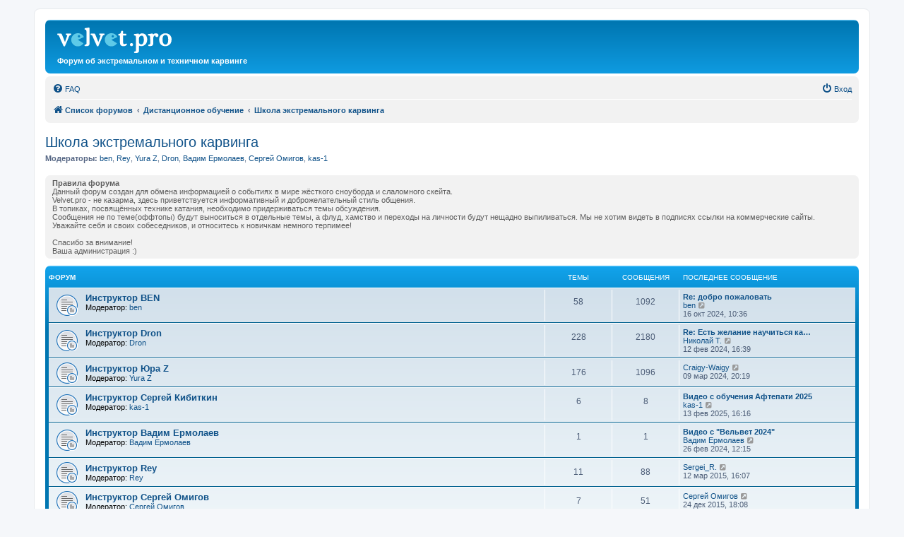

--- FILE ---
content_type: text/html; charset=UTF-8
request_url: https://velvet.pro/forum/viewforum.php?f=5&sid=60989b12f3936c7490896f2621291fea
body_size: 6974
content:
<!DOCTYPE html>
<html dir="ltr" lang="ru">
<head>
<meta charset="utf-8" />
<meta http-equiv="X-UA-Compatible" content="IE=edge">
<meta name="viewport" content="width=device-width, initial-scale=1" />

<title>Школа экстремального карвинга - velvet.pro</title>


	<link rel="canonical" href="https://velvet.pro/forum/viewforum.php?f=5">

<!--
	phpBB style name: prosilver
	Based on style:   prosilver (this is the default phpBB3 style)
	Original author:  Tom Beddard ( http://www.subBlue.com/ )
	Modified by:
-->
<script>
(function(i,s,o,g,r,a,m){i['GoogleAnalyticsObject']=r;i[r]=i[r]||function(){
(i[r].q=i[r].q||[]).push(arguments)},i[r].l=1*new Date();a=s.createElement(o),
m=s.getElementsByTagName(o)[0];a.async=1;a.src=g;m.parentNode.insertBefore(a,m)
})(window,document,'script',' https://www.google-analytics.com/analytics.js ','ga');
ga('create', 'UA-21859834-2', 'auto');
ga('send', 'pageview');
</script>

<!-- Yandex.Metrika counter -->
<script type="text/javascript" >
(function(m,e,t,r,i,k,a){m[i]=m[i]||function(){(m[i].a=m[i].a||[]).push(arguments)};
m[i].l=1*new Date();k=e.createElement(t),a=e.getElementsByTagName(t)[0],k.async=1,k.src=r,a.parentNode.insertBefore(k,a)})
(window, document, "script", "https://mc.yandex.ru/metrika/tag.js", "ym");

ym(51645524, "init", {
id:51645524,
clickmap:true,
trackLinks:true,
accurateTrackBounce:true
});
</script>
<noscript><div><img src="https://mc.yandex.ru/watch/51645524" style="position:absolute; left:-9999px;" alt="" /></div></noscript>
<!-- /Yandex.Metrika counter -->


<script type="text/javascript"> $(document).on('click', 'a', function() {
var site = /velvet\.pro/;
var href = $(this).attr('href');
if (/^(http|https|ftp)/.test(href) && !site.test(href)) {
$(this).attr('target', '_blank');
}
})
</script>

<link href="./assets/css/font-awesome.min.css?assets_version=409" rel="stylesheet">
<link href="./styles/prosilver/theme/stylesheet.css?assets_version=409" rel="stylesheet">
<link href="./styles/prosilver/theme/ru/stylesheet.css?assets_version=409" rel="stylesheet">




<!--[if lte IE 9]>
	<link href="./styles/prosilver/theme/tweaks.css?assets_version=409" rel="stylesheet">
<![endif]-->


<link href="./ext/vse/lightbox/styles/all/template/lightbox/css/lightbox.min.css?assets_version=409" rel="stylesheet" media="screen">


	<style>
		@media (min-width: 900px) {
						.content img.postimage,
			.attachbox img.postimage {
				
				max-width: 660px !important;
			}
		}
	</style>

</head>
<body id="phpbb" class="nojs notouch section-viewforum ltr ">


<div id="wrap" class="wrap">
	<a id="top" class="top-anchor" accesskey="t"></a>
	<div id="page-header">
		<div class="headerbar" role="banner">
					<div class="inner">

			<div id="site-description" class="site-description">
		<a id="logo" class="logo" <a href=" http://velvet.pro/ " title="Список форумов">
					<span class="site_logo"></span>
				</a>
				<p>Форум об экстремальном и техничном карвинге</p>
				<p class="skiplink"><a href="#start_here">Пропустить</a></p>
			</div>

									
			</div>
					</div>
				<div class="navbar" role="navigation">
	<div class="inner">

	<ul id="nav-main" class="nav-main linklist" role="menubar">

		<li id="quick-links" class="quick-links dropdown-container responsive-menu hidden" data-skip-responsive="true">
			<a href="#" class="dropdown-trigger">
				<i class="icon fa-bars fa-fw" aria-hidden="true"></i><span>Ссылки</span>
			</a>
			<div class="dropdown">
				<div class="pointer"><div class="pointer-inner"></div></div>
				<ul class="dropdown-contents" role="menu">
					
					
										<li class="separator"></li>

									</ul>
			</div>
		</li>

				<li data-skip-responsive="true">
			<a href="/forum/app.php/help/faq?sid=3b266302ab7a625101979f7b6340cb76" rel="help" title="Часто задаваемые вопросы" role="menuitem">
				<i class="icon fa-question-circle fa-fw" aria-hidden="true"></i><span>FAQ</span>
			</a>
		</li>
						
			<li class="rightside"  data-skip-responsive="true">
			<a href="./ucp.php?mode=login&amp;redirect=viewforum.php%3Ff%3D5&amp;sid=3b266302ab7a625101979f7b6340cb76" title="Вход" accesskey="x" role="menuitem">
				<i class="icon fa-power-off fa-fw" aria-hidden="true"></i><span>Вход</span>
			</a>
		</li>
						</ul>

	<ul id="nav-breadcrumbs" class="nav-breadcrumbs linklist navlinks" role="menubar">
				
		
		<li class="breadcrumbs" itemscope itemtype="https://schema.org/BreadcrumbList">

			
							<span class="crumb" itemtype="https://schema.org/ListItem" itemprop="itemListElement" itemscope><a itemprop="item" href="./index.php?sid=3b266302ab7a625101979f7b6340cb76" accesskey="h" data-navbar-reference="index"><i class="icon fa-home fa-fw"></i><span itemprop="name">Список форумов</span></a><meta itemprop="position" content="1" /></span>

											
								<span class="crumb" itemtype="https://schema.org/ListItem" itemprop="itemListElement" itemscope data-forum-id="45"><a itemprop="item" href="./viewforum.php?f=45&amp;sid=3b266302ab7a625101979f7b6340cb76"><span itemprop="name">Дистанционное обучение</span></a><meta itemprop="position" content="2" /></span>
															
								<span class="crumb" itemtype="https://schema.org/ListItem" itemprop="itemListElement" itemscope data-forum-id="5"><a itemprop="item" href="./viewforum.php?f=5&amp;sid=3b266302ab7a625101979f7b6340cb76"><span itemprop="name">Школа экстремального карвинга</span></a><meta itemprop="position" content="3" /></span>
							
					</li>

		
			</ul>

	</div>
</div>
	</div>

	
	<a id="start_here" class="anchor"></a>
	<div id="page-body" class="page-body" role="main">
		
		<h2 class="forum-title"><a href="./viewforum.php?f=5&amp;sid=3b266302ab7a625101979f7b6340cb76">Школа экстремального карвинга</a></h2>
<div>
	<!-- NOTE: remove the style="display: none" when you want to have the forum description on the forum body -->
	<div style="display: none !important;">Обучение техничному катанию на жёстком сноуборде<br /></div>	<p><strong>Модераторы:</strong> <a href="./memberlist.php?mode=viewprofile&amp;u=55&amp;sid=3b266302ab7a625101979f7b6340cb76" class="username">ben</a>, <a href="./memberlist.php?mode=viewprofile&amp;u=58&amp;sid=3b266302ab7a625101979f7b6340cb76" class="username">Rey</a>, <a href="./memberlist.php?mode=viewprofile&amp;u=56&amp;sid=3b266302ab7a625101979f7b6340cb76" class="username">Yura Z</a>, <a href="./memberlist.php?mode=viewprofile&amp;u=57&amp;sid=3b266302ab7a625101979f7b6340cb76" class="username">Dron</a>, <a href="./memberlist.php?mode=viewprofile&amp;u=642&amp;sid=3b266302ab7a625101979f7b6340cb76" class="username">Вадим Ермолаев</a>, <a href="./memberlist.php?mode=viewprofile&amp;u=79&amp;sid=3b266302ab7a625101979f7b6340cb76" class="username">Сергей Омигов</a>, <a href="./memberlist.php?mode=viewprofile&amp;u=304&amp;sid=3b266302ab7a625101979f7b6340cb76" class="username">kas-1</a></p></div>

	<div class="rules">
		<div class="inner">

					<strong>Правила форума</strong><br />
			Данный форум создан для обмена информацией о событиях в мире жёсткого сноуборда и слаломного скейта.<br>
Velvet.pro - не казарма, здесь приветствуется информативный и доброжелательный стиль общения.<br>
В топиках, посвящённых технике катания, необходимо придерживаться темы обсуждения.<br>
Сообщения не по теме(оффтопы) будут выноситься в отдельные темы, а флуд, хамство и переходы на личности будут нещадно выпиливаться. Мы не хотим видеть в подписях ссылки на коммерческие сайты.<br>
Уважайте себя и своих собеседников, и относитесь к новичкам немного терпимее!<br>
<br>
Спасибо за внимание!<br>
Ваша администрация :)
		
		</div>
	</div>

	
	
				<div class="forabg">
			<div class="inner">
			<ul class="topiclist">
				<li class="header">
										<dl class="row-item">
						<dt><div class="list-inner">Форум</div></dt>
						<dd class="topics">Темы</dd>
						<dd class="posts">Сообщения</dd>
						<dd class="lastpost"><span>Последнее сообщение</span></dd>
					</dl>
									</li>
			</ul>
			<ul class="topiclist forums">
		
					<li class="row">
						<dl class="row-item forum_read_subforum">
				<dt title="Нет непрочитанных сообщений">
					<a href="./viewtopic.php?p=190852&amp;sid=3b266302ab7a625101979f7b6340cb76#p190852" title="Re: добро пожаловать" class="row-item-link"></a>					<div class="list-inner">
																		<a href="./viewforum.php?f=6&amp;sid=3b266302ab7a625101979f7b6340cb76" class="forumtitle">Инструктор BEN</a>
																			<br /><strong>Модератор:</strong> <a href="./memberlist.php?mode=viewprofile&amp;u=55&amp;sid=3b266302ab7a625101979f7b6340cb76" class="username">ben</a>
												
												<div class="responsive-hide" style="display: none;">
															Темы: <strong>58</strong>
													</div>
											</div>
				</dt>
									<dd class="topics">58 <dfn>Темы</dfn></dd>
					<dd class="posts">1092 <dfn>Сообщения</dfn></dd>
					<dd class="lastpost">
						<span>
																						<dfn>Последнее сообщение</dfn>
																										<a href="./viewtopic.php?p=190852&amp;sid=3b266302ab7a625101979f7b6340cb76#p190852" title="Re: добро пожаловать" class="lastsubject">Re: добро пожаловать</a> <br />
																	 <a href="./memberlist.php?mode=viewprofile&amp;u=55&amp;sid=3b266302ab7a625101979f7b6340cb76" class="username">ben</a>																	<a href="./viewtopic.php?p=190852&amp;sid=3b266302ab7a625101979f7b6340cb76#p190852" title="Перейти к последнему сообщению">
										<i class="icon fa-external-link-square fa-fw icon-lightgray icon-md" aria-hidden="true"></i><span class="sr-only">Перейти к последнему сообщению</span>
									</a>
																<br /><time datetime="2024-10-16T07:36:51+00:00">16 окт 2024, 10:36</time>
													</span>
					</dd>
							</dl>
					</li>
			
	
	
			
					<li class="row">
						<dl class="row-item forum_read_subforum">
				<dt title="Нет непрочитанных сообщений">
					<a href="./viewtopic.php?p=190517&amp;sid=3b266302ab7a625101979f7b6340cb76#p190517" title="Re: Есть желание научиться катать на жестком" class="row-item-link"></a>					<div class="list-inner">
																		<a href="./viewforum.php?f=8&amp;sid=3b266302ab7a625101979f7b6340cb76" class="forumtitle">Инструктор Dron</a>
																			<br /><strong>Модератор:</strong> <a href="./memberlist.php?mode=viewprofile&amp;u=57&amp;sid=3b266302ab7a625101979f7b6340cb76" class="username">Dron</a>
												
												<div class="responsive-hide" style="display: none;">
															Темы: <strong>228</strong>
													</div>
											</div>
				</dt>
									<dd class="topics">228 <dfn>Темы</dfn></dd>
					<dd class="posts">2180 <dfn>Сообщения</dfn></dd>
					<dd class="lastpost">
						<span>
																						<dfn>Последнее сообщение</dfn>
																										<a href="./viewtopic.php?p=190517&amp;sid=3b266302ab7a625101979f7b6340cb76#p190517" title="Re: Есть желание научиться катать на жестком" class="lastsubject">Re: Есть желание научиться ка…</a> <br />
																	 <a href="./memberlist.php?mode=viewprofile&amp;u=3531&amp;sid=3b266302ab7a625101979f7b6340cb76" class="username">Николай Т.</a>																	<a href="./viewtopic.php?p=190517&amp;sid=3b266302ab7a625101979f7b6340cb76#p190517" title="Перейти к последнему сообщению">
										<i class="icon fa-external-link-square fa-fw icon-lightgray icon-md" aria-hidden="true"></i><span class="sr-only">Перейти к последнему сообщению</span>
									</a>
																<br /><time datetime="2024-02-12T13:39:29+00:00">12 фев 2024, 16:39</time>
													</span>
					</dd>
							</dl>
					</li>
			
	
	
			
					<li class="row">
						<dl class="row-item forum_read_subforum">
				<dt title="Нет непрочитанных сообщений">
					<a href="./viewtopic.php?p=190597&amp;sid=3b266302ab7a625101979f7b6340cb76#p190597" title="" class="row-item-link"></a>					<div class="list-inner">
																		<a href="./viewforum.php?f=9&amp;sid=3b266302ab7a625101979f7b6340cb76" class="forumtitle">Инструктор Юра Z</a>
																			<br /><strong>Модератор:</strong> <a href="./memberlist.php?mode=viewprofile&amp;u=56&amp;sid=3b266302ab7a625101979f7b6340cb76" class="username">Yura Z</a>
												
												<div class="responsive-hide" style="display: none;">
															Темы: <strong>176</strong>
													</div>
											</div>
				</dt>
									<dd class="topics">176 <dfn>Темы</dfn></dd>
					<dd class="posts">1096 <dfn>Сообщения</dfn></dd>
					<dd class="lastpost">
						<span>
																						<dfn>Последнее сообщение</dfn>
																	 <a href="./memberlist.php?mode=viewprofile&amp;u=1136&amp;sid=3b266302ab7a625101979f7b6340cb76" class="username">Craigy-Waigy</a>																	<a href="./viewtopic.php?p=190597&amp;sid=3b266302ab7a625101979f7b6340cb76#p190597" title="Перейти к последнему сообщению">
										<i class="icon fa-external-link-square fa-fw icon-lightgray icon-md" aria-hidden="true"></i><span class="sr-only">Перейти к последнему сообщению</span>
									</a>
																<br /><time datetime="2024-03-09T17:19:08+00:00">09 мар 2024, 20:19</time>
													</span>
					</dd>
							</dl>
					</li>
			
	
	
			
					<li class="row">
						<dl class="row-item forum_read_subforum">
				<dt title="Нет непрочитанных сообщений">
					<a href="./viewtopic.php?p=191250&amp;sid=3b266302ab7a625101979f7b6340cb76#p191250" title="Видео с обучения Афтeпати 2025" class="row-item-link"></a>					<div class="list-inner">
																		<a href="./viewforum.php?f=67&amp;sid=3b266302ab7a625101979f7b6340cb76" class="forumtitle">Инструктор Сергей Кибиткин</a>
																			<br /><strong>Модератор:</strong> <a href="./memberlist.php?mode=viewprofile&amp;u=304&amp;sid=3b266302ab7a625101979f7b6340cb76" class="username">kas-1</a>
												
												<div class="responsive-hide" style="display: none;">
															Темы: <strong>6</strong>
													</div>
											</div>
				</dt>
									<dd class="topics">6 <dfn>Темы</dfn></dd>
					<dd class="posts">8 <dfn>Сообщения</dfn></dd>
					<dd class="lastpost">
						<span>
																						<dfn>Последнее сообщение</dfn>
																										<a href="./viewtopic.php?p=191250&amp;sid=3b266302ab7a625101979f7b6340cb76#p191250" title="Видео с обучения Афтeпати 2025" class="lastsubject">Видео с обучения Афтeпати 2025</a> <br />
																	 <a href="./memberlist.php?mode=viewprofile&amp;u=304&amp;sid=3b266302ab7a625101979f7b6340cb76" class="username">kas-1</a>																	<a href="./viewtopic.php?p=191250&amp;sid=3b266302ab7a625101979f7b6340cb76#p191250" title="Перейти к последнему сообщению">
										<i class="icon fa-external-link-square fa-fw icon-lightgray icon-md" aria-hidden="true"></i><span class="sr-only">Перейти к последнему сообщению</span>
									</a>
																<br /><time datetime="2025-02-13T13:16:04+00:00">13 фев 2025, 16:16</time>
													</span>
					</dd>
							</dl>
					</li>
			
	
	
			
					<li class="row">
						<dl class="row-item forum_read_subforum">
				<dt title="Нет непрочитанных сообщений">
					<a href="./viewtopic.php?p=190563&amp;sid=3b266302ab7a625101979f7b6340cb76#p190563" title="Видео с &quot;Вельвет 2024&quot;" class="row-item-link"></a>					<div class="list-inner">
																		<a href="./viewforum.php?f=68&amp;sid=3b266302ab7a625101979f7b6340cb76" class="forumtitle">Инструктор Вадим Ермолаев</a>
																			<br /><strong>Модератор:</strong> <a href="./memberlist.php?mode=viewprofile&amp;u=642&amp;sid=3b266302ab7a625101979f7b6340cb76" class="username">Вадим Ермолаев</a>
												
												<div class="responsive-hide" style="display: none;">
															Темы: <strong>1</strong>
													</div>
											</div>
				</dt>
									<dd class="topics">1 <dfn>Темы</dfn></dd>
					<dd class="posts">1 <dfn>Сообщения</dfn></dd>
					<dd class="lastpost">
						<span>
																						<dfn>Последнее сообщение</dfn>
																										<a href="./viewtopic.php?p=190563&amp;sid=3b266302ab7a625101979f7b6340cb76#p190563" title="Видео с &quot;Вельвет 2024&quot;" class="lastsubject">Видео с &quot;Вельвет 2024&quot;</a> <br />
																	 <a href="./memberlist.php?mode=viewprofile&amp;u=642&amp;sid=3b266302ab7a625101979f7b6340cb76" class="username">Вадим Ермолаев</a>																	<a href="./viewtopic.php?p=190563&amp;sid=3b266302ab7a625101979f7b6340cb76#p190563" title="Перейти к последнему сообщению">
										<i class="icon fa-external-link-square fa-fw icon-lightgray icon-md" aria-hidden="true"></i><span class="sr-only">Перейти к последнему сообщению</span>
									</a>
																<br /><time datetime="2024-02-26T09:15:57+00:00">26 фев 2024, 12:15</time>
													</span>
					</dd>
							</dl>
					</li>
			
	
	
			
					<li class="row">
						<dl class="row-item forum_read_subforum">
				<dt title="Нет непрочитанных сообщений">
					<a href="./viewtopic.php?p=110113&amp;sid=3b266302ab7a625101979f7b6340cb76#p110113" title="" class="row-item-link"></a>					<div class="list-inner">
																		<a href="./viewforum.php?f=7&amp;sid=3b266302ab7a625101979f7b6340cb76" class="forumtitle">Инструктор Rey</a>
																			<br /><strong>Модератор:</strong> <a href="./memberlist.php?mode=viewprofile&amp;u=58&amp;sid=3b266302ab7a625101979f7b6340cb76" class="username">Rey</a>
												
												<div class="responsive-hide" style="display: none;">
															Темы: <strong>11</strong>
													</div>
											</div>
				</dt>
									<dd class="topics">11 <dfn>Темы</dfn></dd>
					<dd class="posts">88 <dfn>Сообщения</dfn></dd>
					<dd class="lastpost">
						<span>
																						<dfn>Последнее сообщение</dfn>
																	 <a href="./memberlist.php?mode=viewprofile&amp;u=554&amp;sid=3b266302ab7a625101979f7b6340cb76" class="username">Sergei_R.</a>																	<a href="./viewtopic.php?p=110113&amp;sid=3b266302ab7a625101979f7b6340cb76#p110113" title="Перейти к последнему сообщению">
										<i class="icon fa-external-link-square fa-fw icon-lightgray icon-md" aria-hidden="true"></i><span class="sr-only">Перейти к последнему сообщению</span>
									</a>
																<br /><time datetime="2015-03-12T13:07:07+00:00">12 мар 2015, 16:07</time>
													</span>
					</dd>
							</dl>
					</li>
			
	
	
			
					<li class="row">
						<dl class="row-item forum_read_subforum">
				<dt title="Нет непрочитанных сообщений">
					<a href="./viewtopic.php?p=121450&amp;sid=3b266302ab7a625101979f7b6340cb76#p121450" title="" class="row-item-link"></a>					<div class="list-inner">
																		<a href="./viewforum.php?f=38&amp;sid=3b266302ab7a625101979f7b6340cb76" class="forumtitle">Инструктор Сергей Омигов</a>
																			<br /><strong>Модератор:</strong> <a href="./memberlist.php?mode=viewprofile&amp;u=79&amp;sid=3b266302ab7a625101979f7b6340cb76" class="username">Сергей Омигов</a>
												
												<div class="responsive-hide" style="display: none;">
															Темы: <strong>7</strong>
													</div>
											</div>
				</dt>
									<dd class="topics">7 <dfn>Темы</dfn></dd>
					<dd class="posts">51 <dfn>Сообщения</dfn></dd>
					<dd class="lastpost">
						<span>
																						<dfn>Последнее сообщение</dfn>
																	 <a href="./memberlist.php?mode=viewprofile&amp;u=79&amp;sid=3b266302ab7a625101979f7b6340cb76" class="username">Сергей Омигов</a>																	<a href="./viewtopic.php?p=121450&amp;sid=3b266302ab7a625101979f7b6340cb76#p121450" title="Перейти к последнему сообщению">
										<i class="icon fa-external-link-square fa-fw icon-lightgray icon-md" aria-hidden="true"></i><span class="sr-only">Перейти к последнему сообщению</span>
									</a>
																<br /><time datetime="2015-12-24T15:08:05+00:00">24 дек 2015, 18:08</time>
													</span>
					</dd>
							</dl>
					</li>
			
				</ul>

			</div>
		</div>
		

	<div class="action-bar bar-top">

				
		<a href="./posting.php?mode=post&amp;f=5&amp;sid=3b266302ab7a625101979f7b6340cb76" class="button" title="Новая тема">
							<span>Новая тема</span> <i class="icon fa-pencil fa-fw" aria-hidden="true"></i>
					</a>
				
	
	<div class="pagination">
				0 тем
					&bull; Страница <strong>1</strong> из <strong>1</strong>
			</div>

	</div>



		<div class="panel">
		<div class="inner">
		<strong>В этом форуме нет сообщений.</strong>
		</div>
	</div>
	


<div class="action-bar actions-jump">
		<p class="jumpbox-return">
		<a href="./index.php?sid=3b266302ab7a625101979f7b6340cb76" class="left-box arrow-left" accesskey="r">
			<i class="icon fa-angle-left fa-fw icon-black" aria-hidden="true"></i><span>Вернуться к списку форумов</span>
		</a>
	</p>
	
		<div class="jumpbox dropdown-container dropdown-container-right dropdown-up dropdown-left dropdown-button-control" id="jumpbox">
			<span title="Перейти" class="button button-secondary dropdown-trigger dropdown-select">
				<span>Перейти</span>
				<span class="caret"><i class="icon fa-sort-down fa-fw" aria-hidden="true"></i></span>
			</span>
		<div class="dropdown">
			<div class="pointer"><div class="pointer-inner"></div></div>
			<ul class="dropdown-contents">
																				<li><a href="./viewforum.php?f=16&amp;sid=3b266302ab7a625101979f7b6340cb76" class="jumpbox-cat-link"> <span> Общение</span></a></li>
																<li><a href="./viewforum.php?f=11&amp;sid=3b266302ab7a625101979f7b6340cb76" class="jumpbox-sub-link"><span class="spacer"></span> <span>&#8627; &nbsp; Лё Паб</span></a></li>
																<li><a href="./viewforum.php?f=31&amp;sid=3b266302ab7a625101979f7b6340cb76" class="jumpbox-sub-link"><span class="spacer"></span> <span>&#8627; &nbsp; Место встречи изменить нельзя :)</span></a></li>
																<li><a href="./viewforum.php?f=41&amp;sid=3b266302ab7a625101979f7b6340cb76" class="jumpbox-sub-link"><span class="spacer"></span> <span>&#8627; &nbsp; Клуб путешественников</span></a></li>
																<li><a href="./viewforum.php?f=1&amp;sid=3b266302ab7a625101979f7b6340cb76" class="jumpbox-cat-link"> <span> Техничное катание</span></a></li>
																<li><a href="./viewforum.php?f=33&amp;sid=3b266302ab7a625101979f7b6340cb76" class="jumpbox-sub-link"><span class="spacer"></span> <span>&#8627; &nbsp; Общие технические вопросы</span></a></li>
																<li><a href="./viewforum.php?f=3&amp;sid=3b266302ab7a625101979f7b6340cb76" class="jumpbox-sub-link"><span class="spacer"></span> <span>&#8627; &nbsp; CMC-style</span></a></li>
																<li><a href="./viewforum.php?f=4&amp;sid=3b266302ab7a625101979f7b6340cb76" class="jumpbox-sub-link"><span class="spacer"></span> <span>&#8627; &nbsp; Extremecarving</span></a></li>
																<li><a href="./viewforum.php?f=34&amp;sid=3b266302ab7a625101979f7b6340cb76" class="jumpbox-sub-link"><span class="spacer"></span> <span>&#8627; &nbsp; Рейс</span></a></li>
																<li><a href="./viewforum.php?f=28&amp;sid=3b266302ab7a625101979f7b6340cb76" class="jumpbox-sub-link"><span class="spacer"></span> <span>&#8627; &nbsp; Памп</span></a></li>
																<li><a href="./viewforum.php?f=10&amp;sid=3b266302ab7a625101979f7b6340cb76" class="jumpbox-sub-link"><span class="spacer"></span> <span>&#8627; &nbsp; Скейт</span></a></li>
																<li><a href="./viewforum.php?f=45&amp;sid=3b266302ab7a625101979f7b6340cb76" class="jumpbox-cat-link"> <span> Дистанционное обучение</span></a></li>
																<li><a href="./viewforum.php?f=5&amp;sid=3b266302ab7a625101979f7b6340cb76" class="jumpbox-sub-link"><span class="spacer"></span> <span>&#8627; &nbsp; Школа экстремального карвинга</span></a></li>
																<li><a href="./viewforum.php?f=6&amp;sid=3b266302ab7a625101979f7b6340cb76" class="jumpbox-sub-link"><span class="spacer"></span><span class="spacer"></span> <span>&#8627; &nbsp; Инструктор BEN</span></a></li>
																<li><a href="./viewforum.php?f=21&amp;sid=3b266302ab7a625101979f7b6340cb76" class="jumpbox-sub-link"><span class="spacer"></span><span class="spacer"></span><span class="spacer"></span> <span>&#8627; &nbsp; Приёмная</span></a></li>
																<li><a href="./viewforum.php?f=22&amp;sid=3b266302ab7a625101979f7b6340cb76" class="jumpbox-sub-link"><span class="spacer"></span><span class="spacer"></span><span class="spacer"></span> <span>&#8627; &nbsp; Школа Экстримкарвинга</span></a></li>
																<li><a href="./viewforum.php?f=8&amp;sid=3b266302ab7a625101979f7b6340cb76" class="jumpbox-sub-link"><span class="spacer"></span><span class="spacer"></span> <span>&#8627; &nbsp; Инструктор Dron</span></a></li>
																<li><a href="./viewforum.php?f=18&amp;sid=3b266302ab7a625101979f7b6340cb76" class="jumpbox-sub-link"><span class="spacer"></span><span class="spacer"></span><span class="spacer"></span> <span>&#8627; &nbsp; Приёмная</span></a></li>
																<li><a href="./viewforum.php?f=19&amp;sid=3b266302ab7a625101979f7b6340cb76" class="jumpbox-sub-link"><span class="spacer"></span><span class="spacer"></span><span class="spacer"></span> <span>&#8627; &nbsp; Бомер</span></a></li>
																<li><a href="./viewforum.php?f=20&amp;sid=3b266302ab7a625101979f7b6340cb76" class="jumpbox-sub-link"><span class="spacer"></span><span class="spacer"></span><span class="spacer"></span> <span>&#8627; &nbsp; Экстримкарвинг</span></a></li>
																<li><a href="./viewforum.php?f=30&amp;sid=3b266302ab7a625101979f7b6340cb76" class="jumpbox-sub-link"><span class="spacer"></span><span class="spacer"></span><span class="spacer"></span> <span>&#8627; &nbsp; Памп</span></a></li>
																<li><a href="./viewforum.php?f=35&amp;sid=3b266302ab7a625101979f7b6340cb76" class="jumpbox-sub-link"><span class="spacer"></span><span class="spacer"></span><span class="spacer"></span> <span>&#8627; &nbsp; Простокарвинг</span></a></li>
																<li><a href="./viewforum.php?f=9&amp;sid=3b266302ab7a625101979f7b6340cb76" class="jumpbox-sub-link"><span class="spacer"></span><span class="spacer"></span> <span>&#8627; &nbsp; Инструктор Юра Z</span></a></li>
																<li><a href="./viewforum.php?f=29&amp;sid=3b266302ab7a625101979f7b6340cb76" class="jumpbox-sub-link"><span class="spacer"></span><span class="spacer"></span><span class="spacer"></span> <span>&#8627; &nbsp; Добро пожаловать!</span></a></li>
																<li><a href="./viewforum.php?f=64&amp;sid=3b266302ab7a625101979f7b6340cb76" class="jumpbox-sub-link"><span class="spacer"></span><span class="spacer"></span><span class="spacer"></span> <span>&#8627; &nbsp; Статьи</span></a></li>
																<li><a href="./viewforum.php?f=25&amp;sid=3b266302ab7a625101979f7b6340cb76" class="jumpbox-sub-link"><span class="spacer"></span><span class="spacer"></span><span class="spacer"></span> <span>&#8627; &nbsp; Мероприятия</span></a></li>
																<li><a href="./viewforum.php?f=26&amp;sid=3b266302ab7a625101979f7b6340cb76" class="jumpbox-sub-link"><span class="spacer"></span><span class="spacer"></span><span class="spacer"></span> <span>&#8627; &nbsp; Консультации по Extremecarving</span></a></li>
																<li><a href="./viewforum.php?f=27&amp;sid=3b266302ab7a625101979f7b6340cb76" class="jumpbox-sub-link"><span class="spacer"></span><span class="spacer"></span><span class="spacer"></span> <span>&#8627; &nbsp; Консультации по CMC style</span></a></li>
																<li><a href="./viewforum.php?f=67&amp;sid=3b266302ab7a625101979f7b6340cb76" class="jumpbox-sub-link"><span class="spacer"></span><span class="spacer"></span> <span>&#8627; &nbsp; Инструктор Сергей Кибиткин</span></a></li>
																<li><a href="./viewforum.php?f=69&amp;sid=3b266302ab7a625101979f7b6340cb76" class="jumpbox-sub-link"><span class="spacer"></span><span class="spacer"></span><span class="spacer"></span> <span>&#8627; &nbsp; Общие вопросы</span></a></li>
																<li><a href="./viewforum.php?f=68&amp;sid=3b266302ab7a625101979f7b6340cb76" class="jumpbox-sub-link"><span class="spacer"></span><span class="spacer"></span> <span>&#8627; &nbsp; Инструктор Вадим Ермолаев</span></a></li>
																<li><a href="./viewforum.php?f=70&amp;sid=3b266302ab7a625101979f7b6340cb76" class="jumpbox-sub-link"><span class="spacer"></span><span class="spacer"></span><span class="spacer"></span> <span>&#8627; &nbsp; Общие вопросы</span></a></li>
																<li><a href="./viewforum.php?f=7&amp;sid=3b266302ab7a625101979f7b6340cb76" class="jumpbox-sub-link"><span class="spacer"></span><span class="spacer"></span> <span>&#8627; &nbsp; Инструктор Rey</span></a></li>
																<li><a href="./viewforum.php?f=23&amp;sid=3b266302ab7a625101979f7b6340cb76" class="jumpbox-sub-link"><span class="spacer"></span><span class="spacer"></span><span class="spacer"></span> <span>&#8627; &nbsp; Приёмная</span></a></li>
																<li><a href="./viewforum.php?f=24&amp;sid=3b266302ab7a625101979f7b6340cb76" class="jumpbox-sub-link"><span class="spacer"></span><span class="spacer"></span><span class="spacer"></span> <span>&#8627; &nbsp; Школа экстримкарвинга</span></a></li>
																<li><a href="./viewforum.php?f=38&amp;sid=3b266302ab7a625101979f7b6340cb76" class="jumpbox-sub-link"><span class="spacer"></span><span class="spacer"></span> <span>&#8627; &nbsp; Инструктор Сергей Омигов</span></a></li>
																<li><a href="./viewforum.php?f=39&amp;sid=3b266302ab7a625101979f7b6340cb76" class="jumpbox-sub-link"><span class="spacer"></span><span class="spacer"></span><span class="spacer"></span> <span>&#8627; &nbsp; Приёмная</span></a></li>
																<li><a href="./viewforum.php?f=40&amp;sid=3b266302ab7a625101979f7b6340cb76" class="jumpbox-sub-link"><span class="spacer"></span><span class="spacer"></span><span class="spacer"></span> <span>&#8627; &nbsp; Школа Экстримкарвинга</span></a></li>
																<li><a href="./viewforum.php?f=46&amp;sid=3b266302ab7a625101979f7b6340cb76" class="jumpbox-sub-link"><span class="spacer"></span> <span>&#8627; &nbsp; Школа слаломного скейтбординга</span></a></li>
																<li><a href="./viewforum.php?f=49&amp;sid=3b266302ab7a625101979f7b6340cb76" class="jumpbox-sub-link"><span class="spacer"></span><span class="spacer"></span> <span>&#8627; &nbsp; Инструктор bess</span></a></li>
																<li><a href="./viewforum.php?f=47&amp;sid=3b266302ab7a625101979f7b6340cb76" class="jumpbox-sub-link"><span class="spacer"></span><span class="spacer"></span><span class="spacer"></span> <span>&#8627; &nbsp; Открытый раздел</span></a></li>
																<li><a href="./viewforum.php?f=48&amp;sid=3b266302ab7a625101979f7b6340cb76" class="jumpbox-sub-link"><span class="spacer"></span><span class="spacer"></span><span class="spacer"></span> <span>&#8627; &nbsp; Закрытый раздел</span></a></li>
																<li><a href="./viewforum.php?f=50&amp;sid=3b266302ab7a625101979f7b6340cb76" class="jumpbox-sub-link"><span class="spacer"></span><span class="spacer"></span> <span>&#8627; &nbsp; Инструктор Антон</span></a></li>
																<li><a href="./viewforum.php?f=53&amp;sid=3b266302ab7a625101979f7b6340cb76" class="jumpbox-sub-link"><span class="spacer"></span><span class="spacer"></span><span class="spacer"></span> <span>&#8627; &nbsp; Приёмная</span></a></li>
																<li><a href="./viewforum.php?f=51&amp;sid=3b266302ab7a625101979f7b6340cb76" class="jumpbox-sub-link"><span class="spacer"></span><span class="spacer"></span><span class="spacer"></span> <span>&#8627; &nbsp; Теория</span></a></li>
																<li><a href="./viewforum.php?f=54&amp;sid=3b266302ab7a625101979f7b6340cb76" class="jumpbox-sub-link"><span class="spacer"></span><span class="spacer"></span><span class="spacer"></span> <span>&#8627; &nbsp; Разбор полётов</span></a></li>
																<li><a href="./viewforum.php?f=55&amp;sid=3b266302ab7a625101979f7b6340cb76" class="jumpbox-sub-link"><span class="spacer"></span><span class="spacer"></span> <span>&#8627; &nbsp; Инструктор svm_70</span></a></li>
																<li><a href="./viewforum.php?f=56&amp;sid=3b266302ab7a625101979f7b6340cb76" class="jumpbox-sub-link"><span class="spacer"></span><span class="spacer"></span><span class="spacer"></span> <span>&#8627; &nbsp; Приёмная</span></a></li>
																<li><a href="./viewforum.php?f=57&amp;sid=3b266302ab7a625101979f7b6340cb76" class="jumpbox-sub-link"><span class="spacer"></span><span class="spacer"></span><span class="spacer"></span> <span>&#8627; &nbsp; Закрытый раздел</span></a></li>
																<li><a href="./viewforum.php?f=12&amp;sid=3b266302ab7a625101979f7b6340cb76" class="jumpbox-cat-link"> <span> Информация</span></a></li>
																<li><a href="./viewforum.php?f=13&amp;sid=3b266302ab7a625101979f7b6340cb76" class="jumpbox-sub-link"><span class="spacer"></span> <span>&#8627; &nbsp; Снаряжение</span></a></li>
																<li><a href="./viewforum.php?f=14&amp;sid=3b266302ab7a625101979f7b6340cb76" class="jumpbox-sub-link"><span class="spacer"></span> <span>&#8627; &nbsp; Фотографии и видео</span></a></li>
																<li><a href="./viewforum.php?f=36&amp;sid=3b266302ab7a625101979f7b6340cb76" class="jumpbox-sub-link"><span class="spacer"></span><span class="spacer"></span> <span>&#8627; &nbsp; «Для тех, кто сегодня был в трубе» (с)</span></a></li>
																<li><a href="./viewforum.php?f=60&amp;sid=3b266302ab7a625101979f7b6340cb76" class="jumpbox-sub-link"><span class="spacer"></span><span class="spacer"></span> <span>&#8627; &nbsp; Дерзкий кант</span></a></li>
																<li><a href="./viewforum.php?f=65&amp;sid=3b266302ab7a625101979f7b6340cb76" class="jumpbox-sub-link"><span class="spacer"></span><span class="spacer"></span> <span>&#8627; &nbsp; Вольные каверы</span></a></li>
																<li><a href="./viewforum.php?f=43&amp;sid=3b266302ab7a625101979f7b6340cb76" class="jumpbox-sub-link"><span class="spacer"></span><span class="spacer"></span> <span>&#8627; &nbsp; В гостях у Яхромы</span></a></li>
																<li><a href="./viewforum.php?f=37&amp;sid=3b266302ab7a625101979f7b6340cb76" class="jumpbox-sub-link"><span class="spacer"></span><span class="spacer"></span> <span>&#8627; &nbsp; Снег, Солнце, Сорочаны</span></a></li>
																<li><a href="./viewforum.php?f=66&amp;sid=3b266302ab7a625101979f7b6340cb76" class="jumpbox-sub-link"><span class="spacer"></span><span class="spacer"></span> <span>&#8627; &nbsp; Тяги</span></a></li>
																<li><a href="./viewforum.php?f=42&amp;sid=3b266302ab7a625101979f7b6340cb76" class="jumpbox-sub-link"><span class="spacer"></span><span class="spacer"></span> <span>&#8627; &nbsp; Клуб «Четыре колеса»</span></a></li>
																<li><a href="./viewforum.php?f=15&amp;sid=3b266302ab7a625101979f7b6340cb76" class="jumpbox-sub-link"><span class="spacer"></span> <span>&#8627; &nbsp; Зимняя барахолка</span></a></li>
																<li><a href="./viewforum.php?f=58&amp;sid=3b266302ab7a625101979f7b6340cb76" class="jumpbox-sub-link"><span class="spacer"></span><span class="spacer"></span> <span>&#8627; &nbsp; Коммерческий раздел</span></a></li>
																<li><a href="./viewforum.php?f=59&amp;sid=3b266302ab7a625101979f7b6340cb76" class="jumpbox-sub-link"><span class="spacer"></span><span class="spacer"></span><span class="spacer"></span> <span>&#8627; &nbsp; Отзывы о поставщиках</span></a></li>
																<li><a href="./viewforum.php?f=63&amp;sid=3b266302ab7a625101979f7b6340cb76" class="jumpbox-sub-link"><span class="spacer"></span> <span>&#8627; &nbsp; Летняя барахолка</span></a></li>
											</ul>
		</div>
	</div>

	</div>



	<div class="stat-block permissions">
		<h3>Права доступа</h3>
		<p>Вы <strong>не можете</strong> начинать темы<br />Вы <strong>не можете</strong> отвечать на сообщения<br />Вы <strong>не можете</strong> редактировать свои сообщения<br />Вы <strong>не можете</strong> удалять свои сообщения<br />Вы <strong>не можете</strong> добавлять вложения<br /></p>
	</div>

		<!-- Cleantalk -->
<script type="text/javascript">
			var ct_cookie_name = "ct_checkjs",
				ct_cookie_value = "2067990716";
</script>
<!--/Cleantalk -->	</div>


<div id="page-footer" class="page-footer" role="contentinfo">
	<div class="navbar" role="navigation">
	<div class="inner">

	<ul id="nav-footer" class="nav-footer linklist" role="menubar">
		<li class="breadcrumbs">
									<span class="crumb"><a href="./index.php?sid=3b266302ab7a625101979f7b6340cb76" data-navbar-reference="index"><i class="icon fa-home fa-fw" aria-hidden="true"></i><span>Список форумов</span></a></span>					</li>
		
				<li class="rightside">Часовой пояс: <span title="UTC+3">UTC+03:00</span></li>
							<li class="rightside">
				<a href="/forum/app.php/user/delete_cookies?sid=3b266302ab7a625101979f7b6340cb76" data-ajax="true" data-refresh="true" role="menuitem">
					<i class="icon fa-trash fa-fw" aria-hidden="true"></i><span>Удалить cookies</span>
				</a>
			</li>
																<li class="rightside" data-last-responsive="true">
				<a href="./memberlist.php?mode=contactadmin&amp;sid=3b266302ab7a625101979f7b6340cb76" role="menuitem">
					<i class="icon fa-envelope fa-fw" aria-hidden="true"></i><span>Связаться с администрацией</span>
				</a>
			</li>
			</ul>

	</div>
</div>

	<div class="copyright">
							</div>

	<div id="darkenwrapper" class="darkenwrapper" data-ajax-error-title="Ошибка AJAX" data-ajax-error-text="При обработке запроса произошла ошибка." data-ajax-error-text-abort="Запрос прерван пользователем." data-ajax-error-text-timeout="Время запроса истекло; повторите попытку." data-ajax-error-text-parsererror="При выполнении запроса возникла непредвиденная ошибка, и сервер вернул неверный ответ.">
		<div id="darken" class="darken">&nbsp;</div>
	</div>

	<div id="phpbb_alert" class="phpbb_alert" data-l-err="Ошибка" data-l-timeout-processing-req="Время выполнения запроса истекло.">
		<a href="#" class="alert_close">
			<i class="icon fa-times-circle fa-fw" aria-hidden="true"></i>
		</a>
		<h3 class="alert_title">&nbsp;</h3><p class="alert_text"></p>
	</div>
	<div id="phpbb_confirm" class="phpbb_alert">
		<a href="#" class="alert_close">
			<i class="icon fa-times-circle fa-fw" aria-hidden="true"></i>
		</a>
		<div class="alert_text"></div>
	</div>
</div>

</div>

<div>
	<a id="bottom" class="anchor" accesskey="z"></a>
	<img class="sr-only" aria-hidden="true" src="&#x2F;forum&#x2F;app.php&#x2F;cron&#x2F;cron.task.core.tidy_cache&#x3F;sid&#x3D;3b266302ab7a625101979f7b6340cb76" width="1" height="1" alt="">
</div>

<script src="./assets/javascript/jquery-3.7.1.min.js?assets_version=409"></script>
<script src="./assets/javascript/core.js?assets_version=409"></script>


											<script>
		var vseLightbox = {};
		vseLightbox.resizeHeight = 0;
		vseLightbox.resizeWidth = 660;
		vseLightbox.lightboxGal = 2;
		vseLightbox.lightboxSig = 0;
		vseLightbox.imageTitles = 0;
		vseLightbox.lightboxAll = 1;
		vseLightbox.downloadFile = 'download/file.php';
	</script>

<script src="./ext/cleantalk/antispam/styles/all/template/cleantalk.js?assets_version=409"></script>
<script src="./styles/prosilver/template/forum_fn.js?assets_version=409"></script>
<script src="./styles/prosilver/template/ajax.js?assets_version=409"></script>
<script src="./ext/vse/lightbox/styles/all/template/js/resizer.js?assets_version=409"></script>
<script src="./ext/vse/lightbox/styles/all/template/lightbox/js/lightbox.min.js?assets_version=409"></script>


<script>
	lightbox.option({
		'albumLabel': '\u0418\u0437\u043E\u0431\u0440\u0430\u0436\u0435\u043D\u0438\u0435\u0020\u00251\u0020\u0438\u0437\u0020\u00252'
	});
</script>

</body>
</html>